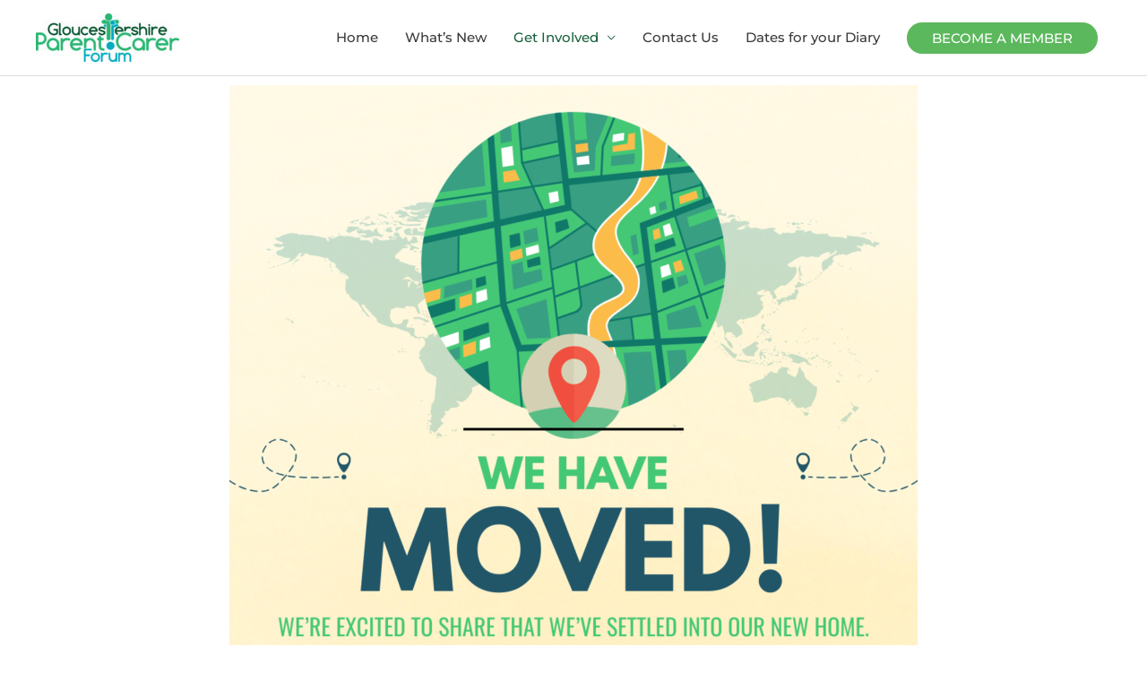

--- FILE ---
content_type: text/css
request_url: https://glosparentcarerforum.org.uk/wp-content/uploads/elementor/css/post-549.css
body_size: -219
content:
.elementor-549 .elementor-element.elementor-element-1bf0b90:not(.elementor-motion-effects-element-type-background), .elementor-549 .elementor-element.elementor-element-1bf0b90 > .elementor-motion-effects-container > .elementor-motion-effects-layer{background-color:#191919;}.elementor-549 .elementor-element.elementor-element-1bf0b90{transition:background 0.3s, border 0.3s, border-radius 0.3s, box-shadow 0.3s;padding:0px 0px 0px 0px;}.elementor-549 .elementor-element.elementor-element-1bf0b90 > .elementor-background-overlay{transition:background 0.3s, border-radius 0.3s, opacity 0.3s;}.elementor-549 .elementor-element.elementor-element-bec4ae0{color:#FFFFFF;}.elementor-549 .elementor-element.elementor-element-bec4ae0 > .elementor-widget-container{margin:16px 0px 0px 0px;}